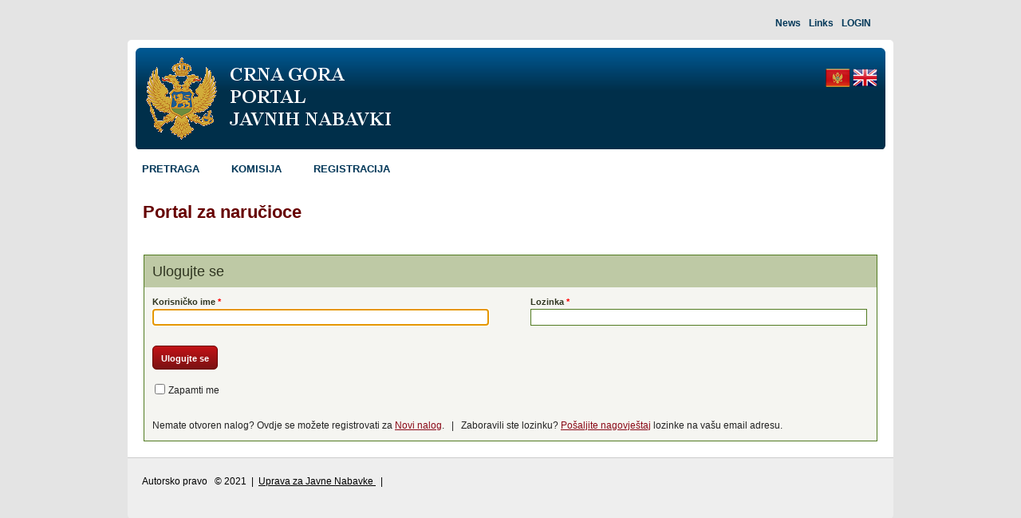

--- FILE ---
content_type: text/html;charset=utf-8
request_url: https://portalujn.gov.me/delta2015/login_buyer.jsp?
body_size: 2447
content:
<!DOCTYPE html>















<html xmlns="http://www.w3.org/1999/xhtml" xml:lang="en">
    <head>
                <!-- HTTP 1.1 -->
        <meta http-equiv="Cache-Control" content="no-store"/>
        <!-- HTTP 1.0 -->
        <meta http-equiv="Pragma" content="no-cache"/>
        <!-- Prevents caching at the Proxy Server -->
        <meta http-equiv="Expires" content="0"/>
        
        <meta http-equiv="Content-Type" content="text/html; charset=utf-8"/> 
        
        <meta name="author" content="BiP (bip@bipsolutions.com)"/>

		<link rel="icon" href="/delta2015/images/favicon.ico"/>
        <title>Početna | eTender Portal - UJN CG</title>

        <link rel="stylesheet" type="text/css" media="screen" href="/delta2015/styles/GHQ-style/theme.css;jsessionid=A6A795DE301284575BC9D2EBCCED907B.ajp13_worker" />
        <link rel="stylesheet" type="text/css" media="print" href="/delta2015/styles/GHQ-style/print.css;jsessionid=A6A795DE301284575BC9D2EBCCED907B.ajp13_worker" />
        
        <!--[if IE 6]>
		<link rel="stylesheet" href="/delta2015/styles/GHQ-style/ie6.css;jsessionid=A6A795DE301284575BC9D2EBCCED907B.ajp13_worker" />
		<![endif]-->
		
		<!--[if IE 7]>
		<link rel="stylesheet" href="/delta2015/styles/GHQ-style/ie7.css;jsessionid=A6A795DE301284575BC9D2EBCCED907B.ajp13_worker" />
		<![endif]-->
		
		<script type="text/javascript" src="/delta2015/scripts/jquery-1.4.2.min.js;jsessionid=A6A795DE301284575BC9D2EBCCED907B.ajp13_worker"></script>
		<script type="text/javascript" src="/delta2015/scripts/jquery-global.js;jsessionid=A6A795DE301284575BC9D2EBCCED907B.ajp13_worker"></script>
		<script type="text/javascript" src="/delta2015/scripts/prototype.js;jsessionid=A6A795DE301284575BC9D2EBCCED907B.ajp13_worker"></script>
        <script type="text/javascript" src="/delta2015/scripts/global.js;jsessionid=A6A795DE301284575BC9D2EBCCED907B.ajp13_worker"></script>
        <script type="text/javascript" src="/delta2015/scripts/sorttable.js;jsessionid=A6A795DE301284575BC9D2EBCCED907B.ajp13_worker"></script>
        
        <!--[if IE 6]>
				<script type="text/javascript" src="/delta2015/scripts/DD_belatedPNG_0.0.8a.js;jsessionid=A6A795DE301284575BC9D2EBCCED907B.ajp13_worker"></script>
				<script>
				  /* EXAMPLE */
				  DD_belatedPNG.fix('img');
				  
				  /* string argument can be any CSS selector */
				  /* .png_bg example is unnecessary */
				  /* change it to what suits you! */
				</script>
		<![endif]-->
	
        

    
   
    <meta name="menu" content="Login"/>
    <link rel="stylesheet" type="text/css" media="all" href="/delta2015/styles/GHQ-style/layout-1col.css;jsessionid=A6A795DE301284575BC9D2EBCCED907B.ajp13_worker

" />

    </head>
<body id="login">

       
			 


















<div class="login-details-public">
			<ul>
				<li><a href="http://www.ujn.gov.me/category/najave/">News</a></li>
				<li><a href="http://www.ujn.gov.me/links/">Links</a></li>
				<li><a href="/delta2015/login_buyer.jsp">LOGIN</a></li>
			</ul>
		</div><!--end login-details-->

<div class="header-public">
	
	<div class="header-fix"><h1>
		<a href="/delta2015">
<img src="/delta2015/styles/GHQ-style/images/logo-public.png"/>		
		</a>
		
	</h1></div>
	
		
		
		



<div class="language-select-public">


   <a href="?locale=sr&" class="icon_link_flag">
	<img src="/delta2015/styles/GHQ-style/images/flag-monty.png" /></a>


   <a href="?locale=en&" class="icon_link">
	<img src="/delta2015/styles/GHQ-style/images/flag-union.png" /></a>

</div>

		
		<div class="main-nav-public">
		
<ul>







<li><a href="/delta2015/search/noticeSearch.html">Pretraga</a></li>
<li><a target="_blank" href="http://www.kontrola-nabavki.me/1/index.php?option=com_content&view=article&id=84&Itemid=146&lang=mne">Komisija</a></li>
<li><a href="/delta2015/signup.html">Registracija</a></li>
</ul>
		
		</div>
		
		
	</div>




		

		

   		 <div class="container">
            
                





               
                




























<META HTTP-EQUIV="Pragma" CONTENT="no-cache">



<div><h2>Portal za naručioce</h2></div>


<form method="post" action="/delta2015/j_security_check;jsessionid=A6A795DE301284575BC9D2EBCCED907B.ajp13_worker" id="login" onsubmit="saveUsername(this);return validateForm(this)">
	
	<br />
	<fieldset>
		<legend>Ulogujte se</legend>
		
		
		
		
				
		
		
				<li>
				<div class="column">
				<span class="left">
		       	<label for="j_username" class="desc">
		            Korisničko ime <span class="req">*</span>
		        </label>
		        <input type="text" class="text field" name="j_username" id="j_username" tabindex="1" />
				</span>
		
				<span class="right">
		        <label for="j_password" class="desc">
		            Lozinka <span class="req">*</span>
		        </label>
		        <input type="password" class="text field" name="j_password" id="j_password" tabindex="2" />
				</span>
				</div>
				</li>

				<input type="submit" class="button-first" name="login" id="LogIn" value="Ulogujte se" tabindex="4" />				   
					

		<li>
		
		        	<input type="checkbox" class="field checkbox" name="rememberMe" id="rememberMe" tabindex="3" />
		      		<label for="rememberMe" class="choice">Zapamti me</label>
		
		</li>

		
		<li>
	    
	      
	            Nemate otvoren nalog?  Ovdje se možete registrovati za <a href="/delta2015/signup.html;jsessionid=A6A795DE301284575BC9D2EBCCED907B.ajp13_worker">Novi nalog</a>.
	     
	    
	    		&nbsp; | &nbsp;
	   
			   Zaboravili ste lozinku?  <a href="?" onmouseover="window.status='Nek Vam se posalje nagovjestaj sifre.'; return true" onmouseout="window.status=''; return true" naziv="nek Vam se posalje nagovjestaj sifre." onclick="passwordHint(); return false">Pošaljite nagovještaj</a> lozinke na vašu email adresu.
 		</li>
	</fieldset>

</form>

<script type="text/javascript">
    if (getCookie("username") != null) {
        $("j_username").value = getCookie("username");
        $("j_password").focus();
    } else {
        $("j_username").focus();
    }
    
    function saveUsername(theForm) {
        var expires = new Date();
        expires.setTime(expires.getTime() + 24 * 30 * 60 * 60 * 1000); // sets it for approx 30 days.
        setCookie("username",theForm.j_username.value,expires,"/delta2015/;jsessionid=A6A795DE301284575BC9D2EBCCED907B.ajp13_worker");
    }
    
    function validateForm(form) {                                                               
        return validateRequired(form); 
    } 
    
    function passwordHint() {
        if ($("j_username").value.length == 0) {
            alert("The Korisničko ime field must be filled in to get a password hint sent to you.");
            $("j_username").focus();
        } else {
            location.href="/delta2015/passwordHint.html;jsessionid=A6A795DE301284575BC9D2EBCCED907B.ajp13_worker?username=" + $("j_username").value;     
        }
    }
    
    function required () { 
        this.aa = new Array("j_username", "Ovo polje je obavezno!", new Function ("varName", " return this[varName];"));
        this.ab = new Array("j_password", "Ovo polje je obavezno!", new Function ("varName", " return this[varName];"));
    } 
</script>



		</div>     <!--end container--> 
		
		














<div class="footer_new">

<ul>
<li>
Autorsko pravo &nbsp;
© 2021&nbsp; | &nbsp;
</li>

<li>
 <a href="http://www.ujn.gov.me">Uprava za Javne Nabavke </a>&nbsp; | &nbsp;
</li>



</ul>

</div> 

</body>
</html>


--- FILE ---
content_type: text/css
request_url: https://portalujn.gov.me/delta2015/styles/GHQ-style/theme.css;jsessionid=A6A795DE301284575BC9D2EBCCED907B.ajp13_worker
body_size: 133
content:
@import url(style.css);
@import url(tools.css);

@import url(layout-navtop-subright.css);
@import url(layout.css);
/* @import url(displaytag.css); */

/* @import url(messages.css); */
@import url(nav-horizontal.css);



--- FILE ---
content_type: text/css
request_url: https://portalujn.gov.me/delta2015/styles/GHQ-style/layout-1col.css;jsessionid=A6A795DE301284575BC9D2EBCCED907B.ajp13_worker
body_size: 180
content:
/* A CSS Framework by Mike Stenhouse of Content with Style */

@import url(../GHQ style/nav-horizontal.css);
 
/* NAV BAR AT THE TOP AND ONE COLUMN OF CONTENT */

 

   
/* END CONTENT */













--- FILE ---
content_type: text/css
request_url: https://portalujn.gov.me/delta2015/styles/GHQ-style/style.css
body_size: 6109
content:
/* -------------------------------------------------------------- 
  
   reset.css
   * Resets default browser CSS.
   
   colors - gold #dcb642
   			pink #ffcccc
			dark blue #003758 gradient light blue #00548c
			red #660000
			dark green button #48721d
			light green button #608a2c
			dark green form head #cccc99
			light green form #f5f5f1
			button red #c21216
			button green #527c22
   
-------------------------------------------------------------- */

html, body, div, span, object, iframe,
h1, h2, h3, h4, h5, h6, p, blockquote, pre,
a, abbr, acronym, address, code,
del, dfn, em, img, q, dl, dt, dd, ol, ul, li,
fieldset, form, label, legend,
table, caption, tbody, tfoot, thead, tr, th, td {
  margin: 0;
  padding: 0;
  border: 0;
  font-weight: inherit;
  font-style: inherit;
  font-size: 100%;
  font-family: inherit;
  vertical-align: baseline;
}

html
	{
	height: 100%;
	}
	
/* Body margin for a sensile default look. #660000 */
body {
  margin:0 0;
  background: #e4e4e4; 
  height: 100%;
  line-height: 1.5; 
  height: 100%;
  text-align: center;
  font-size: 75%;
  color: #222; 
  font-family: "Arial", Helvetica, Arial, sans-serif;
}


/* Tables still need 'cellspacing="0"' in the markup. */
table { border-collapse: separate; border-spacing: 0; }
caption, th, td { text-align: left; font-weight: normal; }
table, td, th { vertical-align: middle; }

/* Remove possible quote marks (") from <q>, <blockquote>. */
blockquote:before, blockquote:after, q:before, q:after { content: ""; }
blockquote, q { quotes: "" ""; }

/* Remove annoying border on linked images. */
a img { border: none; }





/* Misc classes and elements
-------------------------------------------------------------- */


/* Use this to create a horizontal ruler across a column. */
hr {
  background: #ddd; 
  color: #ddd;
  clear: both; 
  float: none; 
  width: 100%; 
  height: .1em;
  margin: 0 0 1.45em;
  border: none; 
}
hr.space {
  background: #fff;
  color: #fff;
}


/* Clearing floats without extra markup
   Based on How To Clear Floats Without Structural Markup by PiE
   [http://www.positioniseverything.net/easyclearing.html] */

.clearfix:after, .container:after {
    content: "."; 
    display: block; 
    height: 0; 
    clear: both; 
    visibility: hidden;
}
.clearfix, .container {display: inline-block;}
* html .clearfix,
* html .container {height: 1%;}
.clearfix, .container {display: block;}

/* Regular clearing
   apply to column that should drop below previous ones. */

.clear { clear:both; }
.inline {display: inline;}

.pagelinks
	{
	margin: 20px;
	line-height: 40px;
	background: #003758;
	color: #fff;
	padding: 8px;
	}
	
.pagelinks a
	{
	padding: 2px 5px 2px 5px;
	background: #00548c;
	text-decoration: none;
	border: 1px solid #DCB642;
	color: #DCB642;
	}
	
.pagelinks a:hover
	{
	color: #fff;
	}


.pagebanner
	{
	padding: 20px 20px 0 20px;
	}
	
.exportlinks
	{
	margin: 20px 20px 0 20px;
	}

.error
	{
	padding: 20px;
	background: #FFFF99;
	border: 1px solid #FFCC33;
	float: left;
	margin: 10px;
	width: 93%;
	}
	
.message2, .message
	{
	padding: 20px;
	background: #FFFF99;
	border: 1px solid #FFCC33;
	display: iinline;
	margin: 10px;
	width: 93%;
	}
	
.fieldError
	{
	color: #CC0000;
	

	}
	
img#bob5
	{

	}


/*////////////////////////////////////Typography////////////////////////////*/


/* Headings
-------------------------------------------------------------- */



h1 { font-size: 3em; line-height: 1; margin-bottom: 0.5em;}
h4 { font-size: 1.2em; line-height: 1.25; margin-bottom: 1.25em; height: 1.25em; }
h5 { font-size: 1em; font-weight: bold; margin-bottom: 1.5em; }
h6 { font-size: 1em; font-weight: bold; }

h1 img, h2 img, h3 img, 
h4 img, h5 img, h6 img {
  margin: 0;
}

h2
	{
	color: #660000;
	font-size: 1.8em;
	margin: 0 0 0 0.9em;
	font-weight: bold;
	padding: 0 0 0.9em 0;
	}

h3
	{
	font-size: 1.5em;
	
	height: 40px;
	line-height: 40px;
	background: #bec9a5;
	padding: 0 0 0 10px;
	color: #2f3520;	
	}

/* 
-------------------------------------------------------------- */

p           { margin: 0 1.5em 1.5em 1.6em; padding: 1.5em 0 0 0;}
p.long		{
			width: 800px;                          /* specify width  */
			word-wrap: break-word;                 /* IE 5.5+ and up */
			}

p img       { float: left; margin: 1.5em 1.5em 1.5em 0; padding: 0; }
p img.right { float: right; margin: 1.5em 0 1.5em 1.5em; }

a:focus, 
a:hover     { color: #000; }
a           { color: #8a0917; text-decoration: underline; }

blockquote  { margin: 1.5em; color: #666; font-style: italic; }
strong      { font-weight: bold; }
em,dfn      { font-style: italic; }
dfn         { font-weight: bold; }
sup, sub    { line-height: 0; }

abbr, 
acronym     { border-bottom: 1px dotted #666; }
address     { margin: 0 0 1.5em; font-style: italic; }
del         { color:#666; }

pre,code    { margin: 1.5em 0; white-space: pre; }
pre,code,tt { font: 1em 'andale mono', 'lucida console', monospace; line-height: 1.5; } 


/* Lists
-------------------------------------------------------------- */

li ul, 
li ol       { margin:0 1.5em; }
ul, ol      { margin: 0 1.5em 1.5em 1.5em; }

ul          { list-style-type: disc; }
ol          { list-style-type: decimal; }

dl          { margin: 0 0 1.5em 0; }
dl dt       { font-weight: bold; }
dd          { margin-left: 1.5em;}

ul.basic-list
	{
	margin: 0 0 20px 30px;
	}
	
ul.basic-list li
	{
	line-height: 25px;
	}

ul.arrow li {
	

	list-style: none;
	background: transparent url(../../Select_Adam/img/small_arrow.gif) 2px 5px no-repeat;
	padding: 0 0 0 1.3em;
	margin: 0 0 0.5em 0;
	
	
	}
	
#pop_content li
	{
	list-style: none;
	}


/* Tables
-------------------------------------------------------------- */

table       { margin: 20px auto 1.4em auto; width:96%; border-collapse: collapse; border: 1px solid #fff;}
th          { font-weight: bold; background: #003758; color: #fff; }
th a        { color: #dcb642;}
th a:hover     { color: #fff;}

th,td       { padding: 4px 10px 4px 5px; border: 1px solid #fff;}
tr.even td  { background: #fff; }
tr td  { background: #ccc; }
tfoot       { font-style: italic; }
caption     { background: #eee; }

table.industryCodeList
	{
	margin: 20px auto 0 auto;
	}
	
table.industryCodeList th
	{
	padding: 15px 0 15px 10px;
	}
	
table.cpv-table {margin: 20px auto 20px auto;}
table.cpv-table label {color: #fff;}
	
table.cpv-table th 
	{
	 font-weight: bold; background: #666; color: #fff;
	 padding: 2px 0 2px 10px;
	}
	
table.cpv-table tr td 
	{
	 background: #999; color: #fff;
	}
	
table.cpv-table .button-third
	{
	margin-top: 0; margin-bottom: 0;
	}

table.notice-header 
	{
	width: 100%;  margin-top: 0; margin-bottom: 0; border-color: #f5f5f1;
	}
table.notice-header td 
	{
	 background: #f5f5f1; border-style: none;
	}
	

/* Misc classes
-------------------------------------------------------------- */

.small      { font-size: .8em; margin-bottom: 1.875em; line-height: 1.875em; }
.large      { font-size: 1.2em; line-height: 2.5em; margin-bottom: 1.25em; }
.hide       { display: none; }

.quiet      { color: #666; }
.loud       { color: #000; }
.highlight  { background:#ff0; }
.added      { background:#060; color: #fff; }
.removed    { background:#900; color: #fff; }

.first      { margin-left:0; padding-left:0; }
.last       { margin-right:0; padding-right:0; }
.top        { margin-top:0; padding-top:0; }
.bottom     { margin-bottom:0; padding-bottom:0; }
.margin20	{ margin-left: 20px;}
.margintop20	{ margin-top: 20px;}
.left		{ float: left;}
.right		{ float: right;}
h2 a {text-decoration: none; cursor: hand;}
.hide {display: none}

	
/* Public
----------------------------------------------------------------------------------------------------------------------- */

.header-public
	{
	background: url(images/header-public.png) top left no-repeat;
	width: 960px;
	height: 180px;
	margin: 0 auto;
	padding: 0;
	}

.header-public h1
	{
	width: 313px;
	height: 107px;
	position: absolute;
	overflow: hidden;
	padding: 20px 0 0 20px;
	}
	
.login-details-public
	{
	margin: 0 auto;
	width: 960px;
	height: 50px;
	clear: both;
	}
	
.login-details-public ul
	{
	list-style: none;
	float: right;
	color: #fff;
	width: 140px;
	height:40px;
	}
	
.login-details-public li
	{
	margin: 20px 0 0 10px;
	float: left;
	}
	
.login-details-public a
	{
	color: #003758;
	font-weight: bold;
	text-decoration: none;
	}
	
.login-details-public a:hover
	{
	color: #c21216;
	}
	
.language-select-public
	{
	float: right;
	clear: both;
	margin: 25px 20px 0 0;
	}
	
.main-nav-public
	{
	margin: 70px auto 0 auto;
	background: #fff;
	height: 50px;
	width: 960px;
	clear: both;
	float: left;
	}
	
.main-nav-public li 
	{
	list-style: none;
	float: left;
	padding: 0;
	height: 50px;
	line-height: 50px;
	}
	
.main-nav-public li a
	{
	list-style: none;
	float: left;
	margin: 0 40px 0 0;
	padding: 0;
	text-transform: uppercase;
	height: 50px;
	line-height: 50px;
	text-decoration: none;
	color: #003758;
	font-weight: bold;
	font-size: 1.1em;
	}
	
.main-nav-public li a:hover, .main-nav-public li a.active 
	{
	color: #c21216;
	}

.banner
	{
	background: url(img/banner.png) bottom left no-repeat;
	width: 940px;
	height: 245px;
	margin: 0 auto 10px auto;
	}
	
.banner h2
	{
	 color: #2f3520;
	 padding: 20px 0 0 0;
	}
	
.second-nav-public-home ul
	{
	margin: 0;
	padding: 0;
	}

.second-nav-public-home li
	{
	list-style: none;
	border-bottom: 3px solid #fff;
	
	}
	
.second-nav-public-home li a
	{
	display: block;
	height: 40px;
	text-decoration: none;
	font-weight: bold;
	line-height: 40px;
	color: #48721d;
	padding: 0 0 0 20px;
	margin: 0 8px 0 8px;
	}
	
.second-nav-public-home li a:hover, .second-nav-public-home li a.active
	{
	background-color: #cad8b1;
	}
	
.second-nav-public-home
	{
	float: right;
	background: #ecf1e3;
	width: 340px;
	margin: -130px 20px 0 10px;
	}
	
.second-nav-public-home img
	{
	padding: 8px 0 0 8px;
	}
	
.post
	{
	border-bottom: 5px solid #65802c;
	width: 560px;
	margin: 20px;
	}
	
.post p
	{
	margin-left: 0;
	}
	
/* Logged
----------------------------------------------------------------------------------------------------------------------- */

.header
	{
	background: transparent url(images/header.png) bottom left no-repeat;
	width: 960px;
	height: 200px;
	margin: 0 auto;
	}
	
.header li, .header-public li
	{
	list-style: none;
	float: left;
	}
	
.header a
	{
	text-decoration: none;
	}
	
.container
	{
	width: 960px;
	background: #fff;
	margin: 0 auto;
	text-align: left;
	padding: 20px 0 0 0;
	}
	
.header h1
	{
	width: 574px;
	height: 43px;
	position: absolute;
	overflow: hidden;
	padding: 65px 0 0 20px;
	}
	
.login-details
	{
	width: 960px;
	clear: both;
	}
	
.login-details ul
	{
	float: right;
	color: #003758;
	}
	
.login-details li
	{
	margin: 20px 0 0 10px;
	}
	
.login-details a
	{
	color: #dcb642;
	font-weight: bold;
	}
	
.login-details a:hover
	{
	color: #fff;
	}

.language-select
	{
	float: right;
	clear: both;
	margin: 15px 10px 0 0;
	}

.main-nav
	{
	float: left;
	clear: both;
	height: 45px;
	width: 640px;
	margin: 49px 0 0 0;
	
	}
	
.main-nav ul
	{
	
	}
	
.main-nav li
	{
	float: left;
	}
	
.main-nav li a
	{
	display: block;
	background: #ffcccc;
	width: 140px;
	height: 45px;
	line-height: 50px;
	margin: 0 10px 0 0;
	-moz-border-radius-topleft: 5px;
	border-top-left-radius: 5px;
	-moz-border-radius-topright: 5px;
	border-top-right-radius: 5px;
	font-weight: bold;
	color: #333;
	text-align: center;
	}
	
.main-nav li a:hover, .main-nav a.active
	{
	background: #fff;
	color: #000;
	border-bottom: 1px solid #fff;
	}

.secondry-nav
	{
	float: right;
	width: 300px;
	height: 30px;
	margin: 60px 0 0 0;
	}
	
.secondry-nav ul
	{
	display: block;
	height: 20px;
	width: 300px;
	margin: 0 0 0 0;
	float: right;
	}
	
.secondry-nav li
	{
	float: left;
	margin: 0 0 0 20px;
	color: #663300;
	font-weight: bold;
	}
	
/* Activity-center
--------------------------------------------------------------------------------------------------------------------- */

.activity-center
	{
	background: #eee;
	float: left;
	display: block;
	width: 438px;
	height: 150px;
	margin: 20px 20px 20px 20px;
	border: 1px solid #ccc;
	-moz-border-radius: 10px;
	border-radius: 10px;

	background: -webkit-gradient(linear, left top, left bottom, from(#fff), to(#eee)); /* for webkit browsers */
	background: -moz-linear-gradient(top,  #fff,  #eee); /* for firefox 3.6+ */
	}

.activity-center img
	{
	float: left;
	margin: 10px;
	}
	
.activity-center:hover
	{

	background: -webkit-gradient(linear, left top, left bottom, from(#fff), to(#fff)); /* for webkit browsers */
	background: -moz-linear-gradient(top,  #fff,  #fff); /* for firefox 3.6+ */
	border: 1px solid #dcb642;
	}
	
.activity-center-full
	{
	background: #eee;
	float: left;
	display: block;
	width: 917px;
	height: 350px;
	margin: 20px 20px 20px 20px;
	border: 1px solid #ccc;
	-moz-border-radius: 10px;
	border-radius: 10px;

	background: -webkit-gradient(linear, left top, left bottom, from(#fff), to(#eee)); /* for webkit browsers */
	background: -moz-linear-gradient(top,  #fff,  #eee); /* for firefox 3.6+ */
	}

.activity-center-small
	{
	background: #eee;
	float: left;
	display: block;
	width: 917px;
	height: 180px;
	margin: 20px 20px 20px 20px;
	border: 1px solid #ccc;
	-moz-border-radius: 10px;
	border-radius: 10px;

	background: -webkit-gradient(linear, left top, left bottom, from(#fff), to(#eee)); /* for webkit browsers */
	background: -moz-linear-gradient(top,  #fff,  #eee); /* for firefox 3.6+ */
	}
	
.activity-center-full img
	{
	float: left;
	margin: 10px;
	}
	
.activity-center-full:hover
	{

	background: -webkit-gradient(linear, left top, left bottom, from(#fff), to(#fff)); /* for webkit browsers */
	background: -moz-linear-gradient(top,  #fff,  #fff); /* for firefox 3.6+ */
	border: 1px solid #dcb642;
	}
	
/* Pop up 
----------------------------------------------------------------------------------------------------------------------- */
	
	div#pop_header
		{
		position: relative;
		width: 930px;
		height: 98px;
		background: url(images/header.png) top left repeat-x;
		margin: 0px auto 0 auto;
        padding: 0;
        text-align: left;
        }
		
	div#pop_content fieldset
		{
		border: none;
		background: #fff;
		}
		
	div#pop_content table.table
		{
		width: 500px;
		margin: 0;
		}
		
	div#pop_content
		{
		width: 400px;
		}
		
	div#pop_content .error
		{
		width: auto;
		}
	
	.popup .container
		{
		width: 380px;
		
		}
	
	
/* Buttons
----------------------------------------------------------------------------------------------------------------------- */

.button-first, .button-second, .button-third, .button-inactive, .button-fourth
	{
	margin: 20px 0 20px 20px;
	-moz-border-radius: 5px;
	border-radius: 5px;
	color: #fff;
	font-weight: bold;
	font-size: 0.9em;
	height: 30px;
	line-height: 30px;
	cursor: pointer;
	padding: 0 10px 0 10px;
	}

.button-first
	{
	border: 1px solid #660000;
	background: #660000; /* for non-css3 browsers */
	filter: progid:DXImageTransform.Microsoft.gradient(startColorstr='#c21216', endColorstr='#7b1113'); /* for IE */
	background: -webkit-gradient(linear, left top, left bottom, from(#c21216), to(#7b1113)); /* for webkit browsers */
	background: -moz-linear-gradient(top,  #c21216,  #7b1113); /* for firefox 3.6+ */
	}
	
.button-first:hover
	{
	background: #660000;
	color: #fff;
	}
	
a.button-first, a.button-second
	{	
	display: block;
	width: 100px;
	text-align: center;
	text-decoration: none;
	display: inline-block;
	}
	
a.button-third
	{	
	display: block;
	width: 160px;
	text-align: center;
	text-decoration: none;
	display: inline-block;
	}
	
a.button-inactive
	{	
	display: block;
	text-align: center;
	text-decoration: none;
	display: inline-block;
	}
	
form#login .button-first
	{
	margin: 0 0 0 10px;
	}

.button-second
	{
	border: 1px solid #003758;
	background: #003758; /* for non-css3 browsers */
	filter: progid:DXImageTransform.Microsoft.gradient(startColorstr='#00548c', endColorstr='#003758'); /* for IE */
	background: -webkit-gradient(linear, left top, left bottom, from(#00548c), to(#003758)); /* for webkit browsers */
	background: -moz-linear-gradient(top,  #00548c,  #003758); /* for firefox 3.6+ */
	}
	
.button-second:hover
	{
	background: #003758;
	color: #fff;
	}

.button-third
	{
	border: 1px solid #48721d;
	background: #48721d; /* for non-css3 browsers */
	filter: progid:DXImageTransform.Microsoft.gradient(startColorstr='#608a2c', endColorstr='#48721d'); /* for IE */
	background: -webkit-gradient(linear, left top, left bottom, from(#608a2c), to(#48721d)); /* for webkit browsers */
	background: -moz-linear-gradient(top,  #608a2c,  #48721d); /* for firefox 3.6+ */
	}
	
.button-third:hover
	{
	background: #48721d;
	color: #fff;
	}
	
.button-inactive
	{
	border: 1px solid #48721d;
	background: #48721d; /* for non-css3 browsers */
	filter: progid:DXImageTransform.Microsoft.gradient(startColorstr='#999999', endColorstr='#555555'); /* for IE */
	background: -webkit-gradient(linear, left top, left bottom, from(#999999), to(#555555)); /* for webkit browsers */
	background: -moz-linear-gradient(top,  #999999,  #555555); /* for firefox 3.6+ */
	}
	
.button-inactive:hover
	{
	cursor:auto;
	color: #ffffff;
	}
	
.button-fourth
	{
	border: 1px solid #CC6600;
	background: #CC6600; /* for non-css3 browsers */
	filter: progid:DXImageTransform.Microsoft.gradient(startColorstr='#EAA400', endColorstr='#CC6600'); /* for IE */
	background: -webkit-gradient(linear, left top, left bottom, from(#EAA400), to(#CC6600)); /* for webkit browsers */
	background: -moz-linear-gradient(top,  #EAA400,  #CC6600); /* for firefox 3.6+ */
	}
	
.button-fourth:hover
	{
	background: #CC6600;
	color: #fff;
	}
	
/* Forms
-------------------------------------------------------------- */
form.basic-form{margin:0;	padding:0 0 20px;	}
fieldset {background: #f5f5f1; border: 1px solid #527c22; padding: 0; margin: 0 20px 20px 20px;}
form fieldset legend {font-weight:bold; color: #429bd5; padding: 0 5px 0;}
form ul{margin:0;padding:0;list-style-type:none;width:100%;	}
form li{display: block;	position:relative;	margin:0 0 0px;	padding:10px;	clear:both;	}
form li:after{content:".";	display:block;	height:0;	clear:both;	visibility:hidden;	}
form li div, form li span{margin:0 4px 0 0;	padding:0 0 15px 0; /* padding:0 0 8px 0; */}
form li span{	float:left;	}
form li label span {float:none}
form li small span  {float:none}
form li div.column{	padding-bottom:0;	}
form li div span.left, form li div span.right{	width:47%;	margin:0;	}
form li div span.full input, form li div span.full select, form li div span.left input, form li div span.right input,form li div span.left select,form li div span.right select{width:100%;}

form li div span.left .calander_input, form li div span.right .calander_input {width: 40%;}
form li.section{border-top:1px dotted #ccc;	padding-top:.9em;	padding-bottom:0px;	width:97% !important;}
form ul li.first{border-top:none !important;margin-top:0px !important; padding-top:0px !important;	}
form .section h3{font-weight:normal;font-size:110%;	line-height:135%; margin:0 0 .2em 0;}
form .section div{display:block;	font-size:85%;	margin:0 0 1.2em 0;	padding:0;	}
form label img {padding: 0; margin: 0 0 0 3px;}
label.desc{	line-height:150%; padding:0 0 1px; display:block; font-weight:bold; color: #2f3520;	}
span.left label, span.right label{	line-height:150%; padding:0 0 1px; display:block; font-weight:bold; color: #2f3520;	}
.rightHalf label {	line-height:150%; padding:0 0 1px; display:block; font-weight:bold; color: #2f3520;	}
.leftHalf label {	line-height:150%; padding:0 0 1px; display:block; font-weight:bold; color: #2f3520;	}
form li div label, form li span label{margin:0;	padding-top:4px; /*6px */	clear:both;	font-size:11px;	line-height:9px;	display:block;	color: #444;	}
label.choice{font-size:100%;	display:block;	line-height:1.5em;	margin:-1.65em 0 0 20px /* was 25*/;	padding:.44em 0 .5em 0;	color:#222;	width:88%;	display:block;	}

tr.description td label.choice{font-size:100%;	display:block;	line-height:1.5em;	margin:-3.3em 0 0 20px /* was 25*/;	padding:.44em 0 .5em 0;	color:#222;	width:88%;	display:block;	}


span.symbol{font-size:115%;	line-height:130%;	}
form li .datepicker{float:left;	margin:.1em 5px 0 0;	padding:0;	width: 16px;	height: 16px;	cursor:pointer !important;	}
form li div label var{font-weight:bold;	font-style:normal;	}
form li div label .currently{display:none;	}
.button, a.button {display: inline-block;	background: url(img/button.gif);/* height: 25px; */  margin: 0 10px 10px 0;	line-height: 20px;color: #fff; 	cursor:pointer; border: 2px solid #4497C8; 	width: auto; padding: 0px 8px 2px;	text-decoration: none;}
.button:active {border: 2px solid #333}
.previous, a.previous {background: url(img/buttonprevious.gif) !important; border:2px solid #26506F;}
.front-search .button {margin-bottom: 0px}
input.text, input.file, textarea.textarea, select.select{	margin:0; color:#333;	}
input.text, textarea.textarea, .firefox select.select{border:1px solid #527c22;	}
input.text, input.file{	padding:2px 0;width:auto;}
input.checkbox, input.radio{display:block;line-height:1.5em;	margin:.6em 0 0 3px;width:13px;	height:13px;}
select.select{margin:1px 0;	padding:1px 0 0;}
select.select[class]{margin:0;padding:1px 0 1px 0;}
*:first-child+html select.select[class]{margin:1px 0;}
.safari select.select{margin-bottom:1px;font-size:120% !important;}
.buttons{clear:both;margin-top:10px;}
.buttons input{margin-right: 5px;}
.third{width:32% !important;}
.sixth{width:16% !important;}
.half{width:48% !important;}
.full{width:100% !important;}
input.small, select.small{width:25%;}
input.medium, select.medium{width:50%;}
input.large, select.large, textarea.textarea{width:100%;}
input.largeThin, select.largeThin, textarea.textarea{width:100%;}
input.front {width:240px}
textarea.small{height:4.5em;}
textarea.medium{height:10em;}
textarea.large{height:20em;}
textarea.largeThin{height:10em;}
form li.error{display:block !important;	background-color: #FFDFDF !important;	margin:3px 0;	}



form li.error label{color:#DF0000 !important;	}
form p.error{display:none;	color:red;font-weight:bold;	font-size:10px;	margin:-2px 0 5px 0;clear:both;	}
form li.error p.error{display:block;}
.leftLabel p.error, .rightLabel p.error{margin-left:30%;	padding-left:15px;}
form .req, span.req{	float:none;	color:red !important;	font-weight:bold;	margin:0;	}
form li.focused{background-color:#fff7c0;	}
form .instruct{	position:absolute;	top:0;	left:100%;	z-index:1000;	width:42%;	margin:0 0 0 8px;	padding:8px 10px 9px;	border:1px solid #e6e6e6;	background:#f5f5f5;	line-height:130%;	font-size:80%;	color:#444;	visibility:hidden;}
form .instruct small{	font-size:105%;	}
form li.focused .instruct, form li:hover .instruct{	visibility:visible;	}
li.altInstruct .instruct, li.leftHalf .instruct, li.rightHalf .instruct{visibility:visible;	position:static;	margin:-2px 0 0 0;	padding:0 0 7px 0;	background:none;	border:none;	width:100%;	font-size:9px;	clear:left;	}
.leftLabel li, .rightLabel li{width:74% !important;	padding-top:9px;	}
.leftLabel label.desc, .rightLabel label.desc{	float:left;	width:29%;	margin:2px 15px 0 0;}
.rightLabel label.desc{	text-align:right;	}
.leftLabel .column, .rightLabel .column{	float:left;}
.leftLabel .small, .rightLabel .small{width:17%;}
.leftLabel .medium, .rightLabel .medium{width:35%;}
.leftLabel .large, .leftLabel textarea.textarea,.rightLabel .large, .rightLabel textarea.textarea,.leftLabel .column, .rightLabel .column{width:64%;}
.leftLabel p.instruct, .rightLabel p.instruct{width:27%;margin-left:5px;}
.leftLabel .altInstruct .instruct, .rightLabel .altInstruct .instruct{	margin-left:29% !important;	padding-left:15px;width:65%;}
.leftLabel .buttons, .rightLabel .buttons{margin-left:15px;}
.leftLabel .buttons input, .rightLabel .buttons input{margin-left:29%;}
*+html .leftLabel .buttons, *+html .rightLabel .buttons{margin-left:7px;}
form li.leftHalf, form li.rightHalf{width:46% !important;}
form li.full{width:92% !important;}
li.leftHalf{clear:left;	float:left;	}
li.rightHalf{clear:none;float:right;}
li.leftHalf .medium, li.rightHalf .medium,li.leftHalf .small, li.rightHalf .small{width:98%;}
span span.fieldError, li.leftHalf span.fieldError, li.rightHalf span.fieldError{float:left !important; padding:0; margin:0;}

/* footer
-------------------------------------------------------------- */

	.footer_new 
		{
		position: relative;
		margin: 0 auto;
		padding: 0;
		height: 76px;
		width: 960px;
		background: #eee;
		border-top: 1px solid #ccc;
		-moz-border-radius-bottomleft: 5px;
		border-bottom-left-radius: 5px;
		-moz-border-radius-bottomright: 5px;
		border-bottom-right-radius: 5px;
		}
		
		
	.footer_new ul
		{
		float: left;
		list-style: none;
		padding: 20px 0 0 0;
		}
		
	.footer_new li
		{
		float: left;
		color: #000;
		}
		
	.footer_new li a
		{
		color: #000;
		}
		
	.footer_new li a:hover
		{
		color: #FF6600;
		}



--- FILE ---
content_type: text/css
request_url: https://portalujn.gov.me/delta2015/styles/GHQ-style/tools.css
body_size: 545
content:
/* A CSS Framework by Mike Stenhouse of Content with Style */

/* clearing */
    .stretch,
    .clear {
        clear:both; 
        height:1px; 
        margin:0; 
        padding:0; 
        font-size: 15px;
        line-height: 1px;
    }
    .clearfix:after {
        content: "."; 
        display: block; 
        height: 0; 
        clear: both; 
        visibility: hidden;
    }
    * html>body .clearfix {
        display: inline-block; 
        width: 100%;
    }
    
    * html .clearfix {
        /* Hides from IE-mac \*/
        height: 1%;
        /* End hide from IE-mac */
    }
/* end clearing */

.float_left {float: left;}

/* replace */
    .replace {
        display:block;
        
        background-repeat: no-repeat;
        background-position: left top;
        background-color:transparent;
    }
    /* tidy these up */
    .replace * {
        text-indent: -10000px;
        display:block;
        
        background-repeat: no-repeat;
        background-position: left top;
        background-color:transparent;
    }
    .replace a {
        text-indent:0;
    }
    .replace a span {
        text-indent:-10000px;
    }
/* end replace */


/* accessibility */
     span.accesskey {
         text-decoration:none;
     }
     .accessibility {
         position: absolute;
         top: -999em;
         left: -999em;
     }
	 
.help_icon
	{
	width: 25px;
	height: 25px;
	}
	
	
	


/* end accessibility */


--- FILE ---
content_type: text/css
request_url: https://portalujn.gov.me/delta2015/styles/GHQ-style/layout-navtop-subright.css
body_size: 805
content:
/* A CSS Framework by Mike Stenhouse of Content with Style */

 
/* NAV BAR AT THE TOP AND TWO COLUMNS OF CONTENT */


    div#sub {
        float: right;
        width: 120px;
        display: inline;
    }
        div#sub ul#local li a {
            margin-left: 40px;
        }
        div#sub ul#local>li a {
            margin-left: -5px !important;
        }

/* END CONTENT */


/*  Navigation
-------------------------------------------------------------- */


#sidebar ul {
list-style:none; padding: 0; margin: 0px 0 0 5px; width: 173px;}
#sidebar ul li ul {width: 172px;}
#sidebar ul li {
display:block; text-align: left; background: #fff; margin: 0 0 1px 0; border: 1px solid #CBC7B3}
#sidebar ul li a {
display:block; margin:0 0 0 0px; font: 13px "Helvetica Neue", Helvetica, arial, sans-serif;
color: #000; text-transform: capitalize; padding:9px 25px 9px 30px; text-decoration:none; }

#sidebar ul li a:hover {
background:#eee; margin:0 0 0 0px; color: #000; padding:9px 25px 9px 0px; padding-left: 30px;}


#sidebar ul li ul{
padding: 0 0 0 0; margin: 0 0 0 0; border: none; }

#sidebar ul li ul li { border-left: none; border-bottom: none;}

#sidebar ul li ul li a{
text-align:left; font: 11px arial, sans-serif; padding:7px 15px 7px 30px; background: #CBC7B3; margin-left: 0; color: #000;  }
#sidebar ul li ul li a:hover{
color: #111;
background: #eee;
text-align:left; font: 11px arial, sans-serif; padding:7px 15px 7px 30px; margin-left: 0;}

#sidebar ul li ul li.last{ margin-bottom: 0;}

/* logged in menu states */
#sidebar ul li a.administration {
background: url(images/nav_tri_down.gif) 10px 15px no-repeat; }
 
#sidebar ul li a:hover.administration,  #sidebar ul li a#administration_open {
background: #eee url(images/nav_tri_down.gif) no-repeat 10px 15px; color: #000;}

#sidebar ul li a.enotice {
background: url(images/nav_tri_down.gif) 10px 15px no-repeat; }

#sidebar ul li a:hover.enotice,  #sidebar ul li a#enotice_open {
background: #eee url(images/nav_tri_down.gif) no-repeat 10px 15px; color: #000;}

#sidebar ul li a.notice_search {
background: url(images/nav_tri_down.gif) 10px 15px no-repeat; }
 
#sidebar ul li a:hover.notice_search,  #sidebar ul li a#notice_search {
background: #eee url(images/nav_tri_down.gif) no-repeat 10px 15px; color: #000;}

#sidebar ul li a.alert_profile {
background: url(images/nav_tri_down.gif) 10px 15px no-repeat; }

#sidebar ul li a:hover.alert_profile,  #sidebar ul li a#alert_profile {
background: #eee url(images/nav_tri_down.gif) no-repeat 10px 15px; color: #000;}

/* logged out menu states */

#sidebar ul li a.etendering {
background: url(images/nav_tri_down.gif) 10px 15px no-repeat; }
 #sidebar ul li a:hover.etendering,  #sidebar ul li a#etendering_open {
background: #eee url(images/nav_tri_down.gif) no-repeat 10px 15px; color: #000;}

--- FILE ---
content_type: text/css
request_url: https://portalujn.gov.me/delta2015/styles/GHQ-style/layout.css
body_size: 5070
content:
/* A CSS Framework by Mike Stenhouse of Content with Style */

* {margin: 0px;}
* {padding: 0px;}

   
   
 
   
   
  	html body 
		{
		width: auto%;
        margin: 0;
        padding: 0;
        text-align: left;
		height: 100%;
   	 	}
	
    div#page 
		{
    	width: auto;
		margin: 0 auto;
        padding: 0;
        text-align: left;
		background-color:#fff;
		
		}
		
	div#content 
		{
		position: relative;
		margin: 0 auto ;
        text-align: left;
		width: 930px;
		padding-top: 0px;
		padding-bottom: 10px;
		background: transparent url(images/ghq_nav_separator.gif) left top repeat-y;
		}
		
	div#pop_content 
		{
		position: relative;
		margin: 0 auto ;
        text-align: left;
		width: 600px;
		padding-top: 0px;
		padding-bottom: 0px;
		background: transparent;
		}
	
   /* MAIN */
    div#main
		{
		float: left;
		margin: 0 auto;
		padding: 0;
		width: 930px;
		height: 100%;
		
		}

		
	 div#main h1
		{
		position: relative;
		left: 210px;
		display: block;
		width: 70%;
		padding-top: 30px;
		}
			
	#main form 
		{
		clear: both;
		list-style-type: none;
        margin: 0 auto; 
		padding: 0px;
		width: 600px;
		}
			
	#main form ul
		{
		clear: both;
		list-style-type: none;
       	margin: 0 auto; 
		padding: 10px ;
		width: 600px;
		}
					
	#main form li
		{
		width: 600px;
		clear: both;
		}
		
/*/////////////////////////////////////lists for displayNotice pages*/
	#main ol  
		{
		margin: 0 0 0 0px;
		line-height: 20px;
		font-weight: bold;
		}

	#main ol span 
		{
		margin: 0 0 0 0px;
		line-height: 20px;
		font-weight: normal;
		color: #000000;
		}
					
	#main ul li  
		{

		color: #000;
		}
					
	div#main form li 
		{
        list-style-type: none;
        margin: 0px 0 0 0; 
		}
				
/*///////////////////////////////////////////////////////////* END MAIN */
	
	#title_width
		{
		position: relative;
		top: 40px;
		left: 0px;
		width: 150px;
		}
	
	.list_bg
		{
		clear: both;
		width: 600px;
		margin: 40px auto;
		padding: 0;
		border: 1px solid #99B0C4;
		color: #000;
		background: transparent url(images/fieldset_bg.jpg) left top repeat-x !important;
		background: transparent url(images/fieldset_ie_bg.jpg) left top repeat-x;
		}
		
	.list_bg p
		{
		margin: 10px;
		}
		
	.list_bg .button
		{
		margin: 10px;
		}
		
/* /////////////////////////////////////////////////////////////////////////////////////HEADER */

    div#header
		{
		position: relative;
		width: 930px;
		height: 98px;
		background: transparent url(images/GHQ_new_header.gif) left top no-repeat;
		margin: 10px auto 0 auto;
        padding: 0;
        text-align: left;
        }
		

		
	div#branding 
		{
        float: left;
        width: auto;
        margin: 0;
        padding-top: 100px;
		text-align: left;
        }
		
	#logo_right 
		{
		clear: both;
		float: right;
		width: 157px;
		height: 50px;
		margin: -100px 0 0 0;
		}
			
    div#search 
		{
        float: right;
        width: 49%;
        margin: 0;
        padding: 40px 40px 0 0;
		text-align: right;
        }
		
/*////////////////////////////////////////////////////////////////////////// END HEADER */
    
	.clearboth 
		{
		clear: both;
		}

	body#error #content 
		{
        margin-top: 20px;
        }


        
    /* END CONTENT */


	.popup .footer_new 
		{
		display: none;
		}
		
	.popup
		{
		height: 100%;
		width: 50%;
		padding: 20px;
		color: #000;
		}
		

		
	.popup h2
		{
		font-weight: bold;
		}
		
	 .popup p
	 	{
	 	color: #000;
	 	}

.box_container_popup
	{
	width: 350px;
	margin: 0 auto 20px auto;
	height: auto;
	border: 1px solid #CBC7B3;
	background-color: #F5F5F1;
	padding: 10px 10px 10px 10px;
	}
	 
	


/* END FOOTER */

/* Horizontal orange line */

	.horizontal_line 
		{
		width: 100%;
		height: 1px;
		border-top: 0px solid #99B0C4;
		border-left: 0;
		border-right: 0;
		border-bottom: 0;
		padding-bottom: 20px;
		}
			
/*login and home buttons*/

	#login_home 
		{
		width: 100%;
		height: 20px;
		background-color: transparent;
		margin: 0;
		padding: 0;
		
		}

	.icon_link 
		{
		font-weight: bold;
		text-decoration: underline;
		padding: 0 0 0 0px;
		}
	
	.icon_link_flag 
		{
		font-weight: bold;
		text-decoration: none;
		padding: 5px 0 0 40px;
		color: #fff;
		margin-top: 3px;
		
		}
	
	.icon_link a:link
		{
		color:#fff;
		text-decoration: none;
		padding: 0 0 0 30px;
		vertical-align: bottom;
		}

	.home_icon
		{
		float: left;
		margin-left: 524px;
		width: 38px;
		height: 20px;
		display:block;
		cursor: pointer;
		}
		
	
	.log_icon 
		{
		float: left;
		width: 38px;
		height: 20px;
		display:block;
		cursor: pointer;
		}
	
	.arabic_icon 
		{
		float: right;
		margin-right: 200px;
		width: 130px;
		height: 13px;
		background: #993300;
		color: #fff;
		display:block;
		padding-top: 7px;
		}
		
	.arabic_icon a:link
		{
		width: 130px;
		height: 20px;
		background: #993300;
		color: #fff;
		
		}
	
	#align_login
		{
		height: 40px;
		width: 500px;
		margin: 0 0 200px 240px;
		}
	
	#align_login p
		{
		margin: 0 0 50px 0px;
		}

	#align_login2
		{
		width: 700px;
		margin: 0 0 0 0;
		}


	.password_hint
		{
		position:relative;
		left: 210px;
		width: 600px;
		height: 30px;
		}

/*/////////////////////////////////////////////////////////////////////// welcome page icons*/

	.three_columns_wide
		{
		float: right;
		width: 655px;
		background-color: #fff;
		margin-right: 20px;
	
		/*background-color:#FFCC00;*/ /*orange*/
		}

	.column_spacer
		{
		float: left;
		margin-bottom: 10px;
		left: 0px;
		width: 218px;
		height: 159px;
		background-color:#fff;
		padding-bottom: 10px;
		}
	
	.column_spacer2
		{
		float: left;
		margin-bottom: 10px;
		left: 218px;
		width: 218px;
		height: 159px;
		background-color: #fff;
		padding-bottom: 10px;
		}
	
	.column_spacer3
		{
		float: left;
		margin-bottom: 10px;
		left: 436px;
		width: 218px;
		height: 159px;
		background-color: #fff;
		padding-bottom: 10px;
		}
	
	.same_width
		{
		margin:0;
		width: 198px;
		height: 159px;
		background: #fff url(images/icon_box_header.gif) left top no-repeat;
		}

	.box_headers a
		{
		float: left;
		margin-top: -15px;
		margin-left: 50px;
		width: auto;
		background-color: transparent;
		color: #666;
		font-size: 1em;
		font-weight: bold;
		text-decoration: none;
		}
		
	.box_headers a:visited {
            color: #666;
            background-color: transparent;
        }

	
	.three_columns_wide a:hover
		{
		color: #993300;
		}

	.icons
		{
		position: relative;
		left: 3px;
		top: 3px;
		width: 30px;
		height: 30px;
		background: transparent url(images/user_admin_logo.gif) left top no-repeat;
		}
	
	.icons_help
		{
		position: relative;
		left: 3px;
		top: 3px;
		width: 33px;
		height: 30px;
		background: transparent url(images/help.gif) left top no-repeat;
		}
	
	.icons_search
		{
		position: relative;
		left: 3px;
		top: 3px;
		width: 33px;
		height: 30px;
		background: transparent url(images/quick_search.gif) left top no-repeat;
		}
	
	.icons_SID
		{
		position: relative;
		left: 3px;
		top: 3px;
		width: 33px;
		height: 30px;
		background: transparent url(images/icon_SID.gif) left top no-repeat;
		}
	
	.icons_vault
		{
		position: relative;
		left: 3px;
		top: 3px;
		width: 33px;
		height: 30px;
		background: transparent url(images/icon_vault.gif) left top no-repeat;

		}
	
	.icons_manager
		{
		position: relative;
		left: 3px;
		top: 3px;
		width: 33px;
		height: 30px;
		background: transparent url(images/icon_manager.gif) left top no-repeat;
		}
	
	.icons_Enotice
		{
		position: relative;
		left: 3px;
		top: 3px;
		width: 33px;
		height: 30px;
		background: transparent url(images/icon_Enotice.gif) left top no-repeat;
		}
	
	.info 
		{
		padding: 5px;
		float: right;
		margin-top: 10px;
		width: 145px;
		height: 118px;
		background-color: #fff;
		border-top: 0;
		border-left: 1px;
		border-right: 1px;
		border-bottom: 1px;
		border-style: solid;
		border-right-color: #CBC7B3;
		border-left-color: #CBC7B3;
		border-bottom-color: #CBC7B3;
		clear: both;
		}

	.info a:hover
		{
		text-decoration: none;
		color: #FF6600;
		}
		
	.info p
		{
		width: 145px;
		float: left;
		padding: 0;
		}
	
/*/////////////////////////////////////////////////////////////////// end of welcome page icons*/




/*////////////////////////////////////////////////////////// style for toolbar - top of page*/

	.toolbar
		{
		position: relative;
		left: 0px;
		background-image: url(images/toolbar-bg.gif);
		width: 590px;
		height: 26px;
		padding: 0px 0 3px 10px;
		margin: 10px 0 30px 0;
		border: 1px solid #fff;
		}
	
	.toolbar_noform
		{
		position: relative;
		background-image: url(images/toolbar-bg.gif);
		width: 628px;
		height: 26px;
		padding: 10px 0 0 10px;
		margin: 10px 0 30px 40px;
		border: 1px solid #fff;
		}/*for tool bar out side of form*/
		
	.toolbar_noform a
		{
		color: #fff;
		padding: 2px 5px 2px 5px;
		}
		
	.toolbar_noform a:hover
		{
		color: #fff;
		}
	.toolbar_noform a:current
		{
		color: #fff;
		}
		
	.toolbar_noform a:visited
		{
		color: #fff;
		}
		
	.toolbar a
		{
		color: #fff;
		}

	
	input.toolbutton 
		{
		border: 1px solid #000;
		padding: 0.25em;
		background-image: url(images/tool_button_bg.gif);
		background-repeat: repeat-x;
		color: #fff;
		font-size: 9px;
		font-weight: strong;
		font-family: Verdana, Helvetica, Arial, sans-serif;
		width: auto;
		display: inline-block;
		clear: both;
		cursor:pointer;
		}

	input.toolbutton_first 
		{
		border: 1px solid #000;
		padding: 0.25em;
		background-image: url(images/tool_button_bg.gif);
		background-repeat: repeat-x;
		color: #fff;
		font-size: 9px;
		font-weight: strong;
		font-family: Verdana, Helvetica, Arial, sans-serif;
		width: auto;
		display: inline-block;
		clear: both;
		margin: 0;
		cursor:pointer;
		}

	.toolbutton 
		{
		border: 1px solid #000;
		padding: 0.25em 0 0.25em 0;
		background-image: url(images/tool_button_bg.gif);
		background-repeat: repeat-x;
		color: #fff;
		font-size: 9px;
		font-weight: strong;
		font-family: Verdana, Helvetica, Arial, sans-serif;
		width: auto;
		clear: both;
		text-decoration: none;
		display: inline-block;
		cursor:pointer;
		}
		
	.toolbutton_noform
		{
		border: 1px solid #000;
		padding: 0.25em 0 0.25em 0;
		background-image: url(images/tool_button_bg.gif);
		background-repeat: repeat-x;
		color: #fff;
		font-size: 9px;
		font-weight: strong;
		font-family: Verdana, Helvetica, Arial, sans-serif;
		width: auto;
		clear: both;
		text-decoration: none;
		display: inline-block;
		cursor:pointer;
		}

/*//////////////////////////////////////////////////////////// Buyer Vault Steps */

	#buyer_vault_container
		{
		position: relative; 
		margin: 10px auto;
		width: 600px;
		height: 50px;
		clear: both;

		}
	
	#buyer_text_container
		{
		position: relative;
		left: 210px; 
		width: 600px;
		height: auto;
		padding: 10px 0 0 0;
		}

	#buyer_vault_container ul
		{
		margin: 0;
		padding: 0;
		list-style: none;
		width: 800px;
		background: none;
		}
	
	#buyer_vault_container ul li
		{
		float: left;
		margin: 0 0 0 10px;
		display: block;
		height: 40px;
		text-indent: 35px;
		}
	
	#buyer_vault_container li a 
		{
		color: #000;
		}
	
	#buyer_vault_container li a:hover
		{
		color: #FF6600;
		}
	
	.step1
		{
		background-image: url(images/step1.gif);
		background-repeat: no-repeat;
		width: 110px;
		}
	
	.step2
		{
		background-image: url(images/step2.gif);
		background-repeat: no-repeat;
		width: 150px;
		}
	
	.step3
		{
		background-image: url(images/step3.gif);
		background-repeat: no-repeat;
		width: 160px;
		}
	
	.step4
		{
		background-image: url(images/step4.gif);
		background-repeat: no-repeat;
		width: 160px;
		}
		
	.step5
		{
		background-image: url(images/step2.gif);
		background-repeat: no-repeat;
		width: 170px;
		}
	
	.step6
		{
		background-image: url(images/step4.gif);
		background-repeat: no-repeat;
		width: 170px;
		}
	
	/* Buyer Vault second list */

	#buyer_vault_list2
		{
		position: relative; 
		left: 0px;
		top: 0px;
		width: 350px;
		height: 30px;
		clear: both;
		}
	
	#buyer_vault_list2 ul
		{
		margin: 10px 0 0 0;
		padding: 0;
		list-style: none;
		width: 180px;
		background: none;
		}
		
	#buyer_vault_list2 ul li
		{
		margin: 0 0 0 10px;
		display: block;
		width: 130px;
		height: 40px;
		text-indent: 25px;
		}
	
	#buyer_vault_list2 li a 
		{
		color: #000;
		}
		
	#buyer_vault_list2 li a:hover
		{
		color: #993300;
		}
	
	.email_suppliers
		{
		background-image: url(images/email_supplier.gif);
		background-repeat: no-repeat;
		}
	
	.vault_main_menu
		{
		background-image: url(images/vault_main_menu.gif);
		background-repeat: no-repeat;
		}
		
	.activity_logs
		{
		background-image: url(images/view_activity.gif);
		background-repeat: no-repeat;
		}
		
	.import_suppliers
		{
		background-image: url(images/import_supplier.gif);
		background-repeat: no-repeat;
		}
	
	.no_image
		{
		background-image: none;
		}
		
/*/////////////////////////////////////////// buysr vault blue and Green container boxes */

	.bv_container_main
		{
		position: relative;
		margin: 20px auto;
		width: 600px;
		height: 200px;
		background-color: #fff;
		border: 1px solid #CBC7B3;
		}
		
	.bv_container_left
		{
		float: left;
		margin: 0;
		width: 180px;
		height: 200px;
		background-color: #CBC7B3;
		}
	
	.bv_container_right
		{
		float: right;
		width: 417px;
		height: 200px;
		background-color: #F5F5F1;
		}
		
/*////////////////////////////////////////////////////// buyer vault list three for tenderbox icon etc*/

	#buyer_vault_list3
		{
		position: relative; 
		left: 0px;
		top: 0px;
		width: 350px;
		height: 30px;
		clear: both;
		}
	
	#buyer_vault_list3 ul
		{
		margin: 10px 0 0 0;
		padding: 0;
		list-style: none;
		width: 500px;
		background: none;
		}
		
	#buyer_vault_list3 ul li
		{
	
		margin: 0 0 0 10px;
		display: block;
		color : #000;
		height: 40px;
		text-indent: 28px;
		}
	
	#buyer_vault_list3 li a 
		{
		color: #000;
		}
	
	#buyer_vault_list3 p
		{
		margin: 0; padding: 0;
		}
	
	#buyer_vault_list3 li a:hover
		{
		color: #FF6600;
		}

	.tenderbox
		{
		background-image: url(images/tenderbox.gif);
		background-repeat: no-repeat;
		width: 140px;
		
		}
	
	.tenderbox_wide
		{
		background-image: url(images/tenderbox.gif);
		background-repeat: no-repeat;
		width: 400px;
		}
		
	.clock
		{
		padding-top: 20px;
		background: transparent url(images/clock.gif) 0px 25px no-repeat;
		width: 300px;
		}
	

/*////////////////////////////////////////////////////// buyer vault table */ 

	
	
	
	
	table.vault_table 
		{
		padding-top: 0px;
		margin: 10px auto 0 auto;
		background: #fff;
		width: 600px;
		}
		

	.vault_table th, .reg_table td, .reg_table caption
		{
		padding: 5px;
		}

	.vault_table td
		{
		padding: 5px;
		height: 60px;
		line-height: 20px;
		widows: 200px;
		color: #000;
		}

	.vault_table th 
		{
		color: #fff;
		text-align: left;
		color: #fff;
		font-weight: bold;
		/*font-wieght: bold;*/
		}

	.vault_table tr 
		{
		background-color: #F5F5F1;
		color: #4D4D4D;
		}


	.vault_table caption 
		{
		background-color: #BCBCBC;
		color: #fff;
		text-align: left;
		width: 481px;
		margin: 0 0 0 24px;
		font-weight: bold;
		}

	.heading1 
		{
		background-color: #8CA7BD;
		}
	
	.heading2 
		{
		background-color: #AEC2BA;
		}
		
	.data2 
		{
		background-color: #E7EDEA;
		}
		
/*/////////////////////////////////////////////////////////Supplier profile table*/

	table.vault_table2
		{
		padding-top: 0px;
		margin: 10px auto 0 auto;
		background: #fff;
		width: 660px;
		}
		

	.vault_table2 th, .reg_table td, .reg_table caption
		{
		padding: 5px;
		}

	.vault_table2 td
		{
		padding: 5px;
		height: 60px;
		line-height: 20px;
		widows: 200px;
		color: #000;
		}

	.vault_table2 th 
		{
		color: #fff;
		text-align: left;
		color: #fff;
		font-weight: bold;
		/*font-wieght: bold;*/
		}

	.vault_table2 tr 
		{
		background-color: #ddd;
		color: #4D4D4D;
		}


	.vault_table2 caption 
		{
		background-color: #BCBCBC;
		color: #fff;
		text-align: left;
		width: 481px;
		margin: 0 0 0 24px;
		font-weight: bold;
		}

/* ///////////////////////////////////////////////////////buyer vault table WIDE with 3 COLUMNS*/ 

	table.vault_wide 
		{
		margin: 0;
		background: #fff;
		width: 600px;
		}

	.vault_wide th, .reg_table td, .reg_table caption
		{
		padding: 5px;
		}

	.vault_wide td
		{
		padding: 5px;
		height: 20px;
		line-height: 20px;
		width: 200px;
		font-weight: bold;
		}


	.vault_wide th 
		{
		color: #fff;
		text-align: left;
		/*font-wieght: bold;*/
		}

	.vault_wide tr 
		{
		background-color: #fff;
		color: #4D4D4D;
		}

	.vault_wide caption 
		{
		background-color: #BCBCBC;
		color: #fff;
		text-align: left;
		width: 481px;
		margin: 0 0 0 24px;
		font-weight: bold;
		}

	.heading1 
		{
		background-color: #993300;
		}
	
	.heading2 
		{
		background-color: #999;
		}
		
	.data2 
		{
		background-color: #E7EDEA;
		}
		
/*table for cpv codes*/

table.vault_table_cpv 
		{
		padding-top: 0px;
		margin: 10px auto 0 auto;
		background: #fff;
		width: 570px;
		}

	.vault_table_cpv  th, .reg_table td, .reg_table caption
		{
		padding: 5px;
		}

	.vault_table_cpv  td
		{
		padding: 5px;
		height: 60px;
		line-height: 20px;
		widows: 200px;
		color: #000;
		width: 190px;
		}

	.vault_table_cpv  th 
		{
		color: #fff;
		text-align: left;
		color: #fff;
		font-weight: bold;
		/*font-wieght: bold;*/
		}

	.vault_table_cpv  tr 
		{
		background-color: #E2E9EF;
		color: #4D4D4D;
		}


/* Tabs for Supplier SID */


dl {padding:0; margin:0;}
dt {display:none;}
dd {float:left; margin:0 0 0 0px; padding:0; text-align:center;}
dd a, dd a:visited {text-decoration:none; font-size:9px; color:#fff; float:left; margin:0; padding:0;}
dd span {float:left; border-bottom:1px solid #99B0C4; cursor:pointer; margin:0; padding:0;}
dd .double {height:3em; margin:0; padding:0;}


dd span.side {width:5px; float:left; border-top:1px solid #fff;
/* hide overflow:hidden from IE5/Mac */ 
/* \*/ 
overflow: hidden; 
/* */ 
}

dd span.side b.p1 {width:0; height:1px; float:left; margin-left:3px; border-left:2px solid #000; font-size:1px; 
/* hide overflow:hidden from IE5/Mac */ 
/* \*/ 
overflow: hidden; 
/* */ 
} 
* html dd span.side b.p1 {width:2px; w\idth:0;}

dd span.side b.p2 {width:2px; height:1px; float:left; margin-left:2px; background:#993300; border-left:1px solid #000; font-size:1px; 
/* hide overflow:hidden from IE5/Mac */ 
/* \*/ 
overflow: hidden; 
/* */ 
} 
* html dd span.side b.p2 {width:3px; w\idth:2px;}

dd span.side b.p3 {width:3px; height:2px; float:left; margin-left:1px; background:#993300; border-left:1px solid #000; font-size:1px; 
/* hide overflow:hidden from IE5/Mac */ 
/* \*/ 
overflow: hidden; 
/* */ 
}  
* html dd span.side b.p3 {width:4px; w\idth:3px;}

dd span.side b.p4 {width:4px; float:left; background:#993300; border-left:1px solid #000; 
/* hide overflow:hidden from IE5/Mac */ 
/* \*/ 
overflow: hidden; 
/* */ 
}
* html dd span.side b.p4 {width:5px; w\idth:4px;}

dd span.side b.p5 {width:0; height:1px; float:left; margin-right:3px; border-right:2px solid #000; font-size:1px;
/* hide overflow:hidden from IE5/Mac */ 
/* \*/ 
overflow: hidden; 
/* */ 
}  
* html dd span.side b.p5 {width:2px; w\idth:0;}

dd span.side b.p6 {width:2px; height:1px; float:left; margin-right:2px; background:#993300; border-right:1px solid #000; font-size:1px; 
/* hide overflow:hidden from IE5/Mac */ 
/* \*/ 
overflow: hidden; 
/* */ 
}  
* html dd span.side b.p6 {width:3px; w\idth:2px;}

dd span.side b.p7 {width:3px; height:2px; float:left; margin-right:1px; background:#993300; border-right:1px solid #000; font-size:1px; 
/* hide overflow:hidden from IE5/Mac */ 
/* \*/ 
overflow: hidden; 
/* */ 
}  
* html dd span.side b.p7 {width:4px; w\idth:3px;}

dd span.side b.p8 {width:4px; float:left; background:#993300; border-right:1px solid #000; 
/* hide overflow:hidden from IE5/Mac */ 
/* \*/ 
overflow: hidden; 
/* */ 
}
* html dd span.side b.p8 {width:5px; w\idth:4px;}


/* styles for current tab */

dd span.side b.p10 {width:0; height:1px; float:left; margin-left:3px; border-left:2px solid #000; font-size:1px; 
/* hide overflow:hidden from IE5/Mac */ 
/* \*/ 
overflow: hidden; 
/* */ 
} 
* html dd span.side b.p10 {width:2px; w\idth:0;}

dd span.side b.p11 {width:2px; height:1px; float:left; margin-left:2px; background:#993300; border-left:1px solid #000; font-size:1px; 
/* hide overflow:hidden from IE5/Mac */ 
/* \*/ 
overflow: hidden; 
/* */ 
} 
* html dd span.side b.p11 {width:3px; w\idth:2px;}

dd span.side b.p12 {width:3px; height:2px; float:left; margin-left:1px; background: #ccc; border-left:1px solid #000; font-size:1px; 
/* hide overflow:hidden from IE5/Mac */ 
/* \*/ 
overflow: hidden; 
/* */ 
}  
* html dd span.side b.p12 {width:4px; w\idth:3px;}

dd span.side b.p13 {width:4px; float:left; background:#ccc; border-left:1px solid #000; 
/* hide overflow:hidden from IE5/Mac */ 
/* \*/ 
overflow: hidden; 
/* */ 
}
* html dd span.side b.p13 {width:5px; w\idth:4px;}

dd span.side b.p14 {width:0; height:1px; float:left; margin-right:3px; border-right:2px solid #000; font-size:1px;
/* hide overflow:hidden from IE5/Mac */ 
/* \*/ 
overflow: hidden; 
/* */ 
}  
* html dd span.side b.p14 {width:2px; w\idth:0;}

dd span.side b.p15 {width:2px; height:1px; float:left; margin-right:2px; background:#ccc; border-right:1px solid #000; font-size:1px; 
/* hide overflow:hidden from IE5/Mac */ 
/* \*/ 
overflow: hidden; 
/* */ 
}  
* html dd span.side b.p15 {width:3px; w\idth:2px;}

dd span.side b.p16 {width:3px; height:2px; float:left; margin-right:1px; background:#ccc; border-right:1px solid #000; font-size:1px; 
/* hide overflow:hidden from IE5/Mac */ 
/* \*/ 
overflow: hidden; 
/* */ 
}  
* html dd span.side b.p16 {width:4px; w\idth:3px;}

dd span.side b.p17 {width:4px; float:left; background:#ccc; border-right:1px solid #000; 
/* hide overflow:hidden from IE5/Mac */ 
/* \*/ 
overflow: hidden; 
/* */ 
}
* html dd span.side b.p17 {width:5px; w\idth:4px;}

dd span.mid2 {border-top:1px solid #000; padding:0 0px; background:#ccc;}

dd  span.mid2 {background:#ccc; color:#000; text-decoration: none;}
/* end of style for current tab*/





dd span.mid {border-top:1px solid #000; padding:0 0px; background:#993300;}

dd a:hover {border:0;}
dd a:hover span.mid, dd a:hover span.side b {background:#fff; color:#000; text-decoration: none;}
dd a:hover span {border-bottom:1px solid #99B0C4; text-decoration: none; background:#fff;}

	.SID_tab_box
		{
		padding-top: 0px;
		position: relative;
		left: 212px;
		width: 710px;
		height: 25px;
		background-color:#fff;
		}
	
	.box_container
		{
		position: relative;
		left: 20px;
		width: 900px;
		margin: 0 0 30px 0 ;
		border: 1px solid #CBC7B3;
		background-color: #F5F5F1;
		padding: 10px 10px 10px 10px;
	
		
		}
	
	.box_container ul
		{
		padding-left: 10px;
		line-height: 20px;
		}
		
	
		
	
		
	.box_container_white
		{
		position: relative;
		left: 210px;
		width: 690px;
		margin: 0 0 30px 0 ;
		border: 1px solid #CBC7B3;
		background-color: #F5F5F1;
		padding: 10px 10px 10px 10px;
		}
		
	.box_container_white p
		{
		margin: 0 0 0 -200px;
		}
	
	.box_container_white ol
		{
		padding-left: 20px;
		line-height: 20px;
		}
	
	.box_container_white ul
		{
		padding-left: 20px;
		line-height: 20px;
		list-style: none;
		margin-bottom:20px;
		padding-bottom:20px;
		border-bottom: 1px solid #000;
		}
		
		.box_container_white ol ul
		{
		list-style: circle;
		margin-bottom:0;
		padding-bottom:0;
		border-bottom: 0;
		}
		
	
	.login_bx {
		position: relative;
		text-align:left;
		width: 300px ;
		margin:0px 0 0 0;
		padding: 10px 10px 10px 10px;
		border: 1px solid #99B0C4;
		color: #99B0C4;
		background: transparent url(images/fieldset_bg.jpg) left top repeat-x;
		}
	
	.login_title
		{
		position: relative;
		left: 400px;
		height: 50px;
		width: 300px;
		margin: 0 0 0 0px;
		}
		
	.box_container_login
		{
		position: absolute;
		width: 800px;
		margin: 50px  0 0 10px;
		height: auto;
		background-color: #fff;
		padding: 10px 20px 10px 0px;
		}
	
	.login_footer 
		{
		position: relative;
		left: -50px;
		width: 700px;
		height: 100px;
		margin: 0;
		padding: 10px 0 0 0;
		}
		
	.ie_login
		{
		position: relative;
		left: 100px;
		margin: 50px 0 0 300px;
		background-color:#fff;
		}
		
	.box_container_login p
		{
		position: relative;
		}
	
	.float_left
		{
		float: left;
		}
		
	.box_container_text
		{
		width: 760px;
		height: auto;
		padding: 10px 0 0 0;
		margin: 0 auto 20px auto;
		}
		
	.box_container_custom
		{
		width: 600px;
		height: auto;
		padding: 10px 0 0 0;
		margin: 0 auto 20px auto;
		}
		
	.pagebanner
		{
		display: block;
		width: 50%;
		margin-bottom: 20px;
		position: relative;
		font-weight: bold;
		height: 20px;
		clear: both;
		}
.separator
	{
	position: relative;
	width: auto;
	height: 10px;
	
	}
	
.grey_out
	{
	font-color: #ccc;
	}

.normal
	{
	font-color: #000000;
	}
	
.cpv_align_left
	{
	float: left;
	height: 50px;
	width: 200px;
	}
	
.cpv_align_left
	{
	padding: 0 0 0 0;
	}
	
.cpv_align_right
	{
	float: left;
	height: 50px;
	width: 200px;
	}
	
.black_font
	{
	padding-left: 10px;
	}
	
.black_font li
		{
		list-style-type: square;
		color: #000;
		}
	
.black_font li label
		{
		line-height: 20px;
		font-weight: normal;
		color: #666666;
		}
		
.grey_font
		{
		color: #000;
		font-weight:lighter;
		}

		
.stoopid_ie
	{
	float: left;
	margin-left:20px;
	}
	
.stoopid_ie2
	{
	position: relative;
	margin-left: 20px;
	}

/*styles for links on supplier profile information*/

.links-container
	{
	position: relative;
	left: 5px;
	width: 660px;
	height: auto;
	border: 1px solid #CBC7B3;
	background: #fff;
	padding: 10px;
	margin-bottom: 10px;
	}
	
.links-container ul
	{
	display: block;
	position: relative;
	margin-left: 10px;
	}
	
.links-container li
	{
	display: inline;
	line-height: 20px;
	
	}
	
.links-container p
	{
	font-weight: bold;
	line-height: 20px;
	margin-left: 10px;
	}
	
/*styles for supplier profile lists*/

.list-container
	{
	position: relative;

	width: 660px;
	height: auto;
	border: 1px solid #CBC7B3;
	background: #fff;
	padding: 10px;
	margin: 0 auto 20px auto;
	}
	
.list-container h2
	{
	position: relative;
	left: -10px;
	top: -10px;
	display: block;
	width: 670px;
	height: 30px;
	background-color: #CBC7B3;
	color: #fff;
	padding: 0 0 0 10px;
	}
	
.list-container h3
	{
	position: relative;
	left: -10px;
	top: 0;
	display: block;
	width: 670px;
	height: 20px;
	background-color: #bbb;
	color: #fff;
	padding: 5px 0 0 10px;
	}
	

/*styles splash page*/

.splash_container
	{
	position: relative;
	border: 1px solid #99B0C4;
	background-color: #E4EAF0;
	padding: 20px;
	top: 200px;
	width: 550px;
	margin: 0 auto;
	height: auto;

	}
	
.splash_container p
	{
	 text-align: left;
     font-family: verdana, arial, helvetica, sans-serif;
     font-size: 73%;
     line-height: 1.3em;
     color: #444;
	}
	
.splash_container h1 
	{
	position: relative;
	left: -20px;
	top: -20px;
	display: block;
	background-color: #99B0C4;
	width: 560px;
	height: 30px;
	font-size: 75%;
	font-weight: bold;
	font-family: verdana, arial, helvetica, sans-serif;
	padding: 10px 10px 0 20px;
	color: #fff;
	margin: 0;
	}
	
.splash_container a
	{
	color: #000;
	}
	
.splash_container a:hover
	{
	color: #006699;
	}
	
.logo_container
	{
	position: relative;
	top:250px;
	width: 590px;
	height: 80px;
	margin: 0 auto;
	padding: 0;
	}
	
.logo_container p
	{
	
	 text-align: center;
     font-family: verdana, arial, helvetica, sans-serif;
     font-size: 73%;
     line-height: 1.3em;
     color: #444;
	
	}
	
.bip_logo
	{
	float: left;
	width: 93px;
	height: 52px;
	background-color:#FFFF00;
	}

.itquan_logo
	{
	float: left;
	width: 246px;
	height: 52px;
	margin-left: 100px;
	}
	
.gqh_logo
	{
	float: right;
	width: 55px;
	height: 52px;
	}

.icon_help
	{
	position: relative;
	top: 0;
	left: 0px;
	height: 25px;
	width: 25px;
	display: inline;
	margin: 0px;
	padding: 0px;
	clear: both;
	cursor:pointer;
	}

.exportlinks
	{
	display: block;
	height: 25px;
	width: 50%;
	}
	
.exportlinks a
	{
	text-decoration: none;
	}
	
.export 
	{
	padding: 2px 0 2px 25px;
	text-decoration:none;
	}

.csv
	{
	background: transparent url(images/csv_icon.gif) left top no-repeat;
	}

.excel
	{
	background: transparent url(images/exel_icon.gif) left top no-repeat;
	}
	
.xml
	{
	background: transparent url(images/xml_icon.gif) left top no-repeat;
	}
	
.pdf
	{
	background: transparent url(images/pdf_icon.gif) left top no-repeat;
	}
	
.table_container
	{
	position: relative;
	margin: 0 auto;
	height: auto;
	width: 660px;
	overflow:auto;
	padding: 10px;
	border: 1px solid #CBC7B3;
	}
	
.table_container2
	{
	position: relative;
	margin: 0 auto;
	height: auto;
	width: 500px;
	overflow:auto;
	padding: 10px;
	border: 1px solid #CBC7B3;
	}
	
/*static stuff////////////////////////////////////////////////////////*/

.static_left
	{
	float: left;
	width: 500px;
	height: auto;
	}
	
.static_right
	{
	float: right;
	width: 340px;
	height: auto;
	}
	
#static_right_box
	{
	width: 340px;
	height: 170px;
	background-color:#FFFFFF;
	border-top: 1px solid #CBC7B3;
	border-left: 1px solid #CBC7B3;
	border-right: 1px solid #CBC7B3;
	border-bottom: 10px solid #993300;
	margin: 0 0 10px 0;
	}
	
#static_right_box img
	{
	float: left;
	padding: 10px;
	clear: both;
	}
	
#static_right_box h2
	{
	display: block;
	float: right;
	padding:  0 5px 5px 5px;
	margin: 10px 10px 10px 0;
	background-color:#999;
	color: #fff;
	width: 155px;
	height: 20px;
	}




--- FILE ---
content_type: text/css
request_url: https://portalujn.gov.me/delta2015/styles/GHQ-style/nav-horizontal.css
body_size: 838
content:
/* A CSS Framework by Mike Stenhouse of Content with Style */

/* NAV */


.wrapper 
		{
		position: absolute;
		left: 0;
		top:120px;
		background: transparent;
		width: 145px;
		}
		
.wrapper2 
		{
		position: absolute;
		left: 0;
		top:0;
		background: transparent;
		width: 145px;
		}

div#nav {
		position: relative;
		background-color: transparent;
        width: 100px;
        font-size: 0.9em;
        text-align: left;
		margin: 0 0 0 0px;
		height: 580px;
		top: -25px;
    		}
			
#nav_login 
	{
	
	height: 200px;
	}/*controls height of login menu*/
	
.wrapper_login 
	{
	height: 70px;
	overflow: hidden;
	}/*controls height of login menu*/


/* login box */


.login_v1 {
	position: relative;
	padding: 0 0 10px 0;
	margin: -35px 0 5px 5px;
	width: 172px;
	border: 1px solid #CBC7B3;
	background-color:#fff;
	}
	
.login_v1
	{
	color: #006699;
	}
	
.login_v1 h2 {
	padding: 6px 0 0 0;
	width: 173px;
	height: 17px;
	background: #CBC7B3;
	color: #fff;
	font: Verdana, Arial, Helvetica, sans-serif;
	font-size: 0.9em;
	font-weight: bold;
	text-align: center;}

.login_icon {
		position: relative;
		left: 5px;
		top: 10px;
		width: 20px;
		height: 25px;
		background: transparent url(images/ghq_user_icon.gif) left top no-repeat;
		}
		
		
.login_info {
			position: relative;
			left: 24px;
			width: 140px;
			height: 96px !important;
			height: 0;
			clear: both;
			overflow: inherit;
			}
			
.login_info h1 {
			
			font-size: 1em;
			margin: 1px 0 0 0;
			font-weight: bold;
			color: #006699;
			}
			
.login_info p {
			padding: 0px 0 0 0;
			line-height: 1;
			font-weight: bold;
			color: #FF6600;
			}
			
.login_info h4 {
			margin: -10px 0 0 0;
			font-size: 1em;
			color: #006699;
			
			}


.magnify {
		padding: 0 0 0 0;
		position: relative;
		width: 160px;
		height: 24px;
		background: transparent url(images/ghq_edit_user.gif) left bottom no-repeat;
		margin: 50px 3px 0px 5px !important;
		margin: 5px 3px 0px 5px;
		border-top: 1px dashed #CBC7B3;
		}
		
.magnify p {
	text-indent: 25px;
	padding: 12px 0 0 0;
	color: #006699;
		}
		
.magnify a {
	line-height: 0px;
	padding-top: 5px;
	font-size: 1em;
 	font-weight: bold;
	color: #006699;
	
		}

.magnify a:visited 
	{
	color: #006699;
	}
	
.magnify a:hover {
	line-height: 0px;
	padding-top: 5px;
	font-size: 1em;
 	font-weight: bold;
	color: #FF6600;
		}
		


		

		


--- FILE ---
content_type: text/css
request_url: https://portalujn.gov.me/delta2015/styles/GHQ-style/print.css;jsessionid=A6A795DE301284575BC9D2EBCCED907B.ajp13_worker
body_size: 503
content:
.header, .login-details, .language-select, .main-nav, .secondry-nav, .footer_new, input.button-first, input.button-second, input.button-third, input.button-inactive, a.button-first, a.button-second,
a.button-third, a.button-inactive, label.noprint, .header-public, .language-select-public, .login-details-public

{
    display: none;
}

body {
	background: white;
	width: 100%;
	font:80%/120% arial, verdana, lucida, helvetica, sans-serif;
	}

	
.container {
    width: 90%;
	float: none;
}

legend {font-weight: bold;}

fieldset
	{
	width: 100%;
	margin-bottom: 1em;
	border-left: none;
	border-right: none;
	border-bottom: none;
	}

select .select
	{
	display: block;
	margin-bottom: 1em;
	}

textarea
	{
	width: 100%;
	margin-bottom: 1em;
	}
	
select
	{
	display: block;
	margin-bottom: 1em;
	}
	
.select
	{
	display: block;
	margin-bottom: 1em;
	}
	
input
	{
	margin-bottom: 1em;
	}
	
.fieldError
	{
	display: none;
	}
	
.error
	{
	display: none;
	}
	
#login_box
	{
	border: none;
	padding: 0;
	margin: 0;
	}
	
.padding10 fieldset
	{
	border: none;
	}

label
	{
	display: inline; /*block;*/
	}
	
.desc
	{
	display: block;
	}
	
table
.tr
 	{
	page-break-inside: avoid;
	}
.td
 	{
	align: left;
	}	


--- FILE ---
content_type: application/javascript
request_url: https://portalujn.gov.me/delta2015/scripts/global.js;jsessionid=A6A795DE301284575BC9D2EBCCED907B.ajp13_worker
body_size: 3291
content:
/* This function is used to change the style class of an element */
function swapClass(obj, newStyle) {
    obj.className = newStyle;
}

function isUndefined(value) {   
    var undef;   
    return value == undef; 
}

function checkAll(theForm) { // check all the checkboxes in the list
  for (var i=0;i<theForm.elements.length;i++) {
    var e = theForm.elements[i];
		var eName = e.name;
    	if (eName != 'allbox' && 
            (e.type.indexOf("checkbox") == 0)) {
        	e.checked = theForm.allbox.checked;		
		}
	} 
}

/* Function to clear a form of all it's values */
function clearForm(frmObj) {
	for (var i = 0; i < frmObj.length; i++) {
        var element = frmObj.elements[i];
		if(element.type.indexOf("text") == 0 || 
				element.type.indexOf("password") == 0) {
					element.value="";
		} else if (element.type.indexOf("radio") == 0) {
			element.checked=false;
		} else if (element.type.indexOf("checkbox") == 0) {
			element.checked = false;
		} else if (element.type.indexOf("select") == 0) {
			for(var j = 0; j < element.length ; j++) {
				element.options[j].selected=false;
			}
            element.options[0].selected=true;
		}
	} 
}

/* Function to get a form's values in a string */
function getFormAsString(frmObj) {
    var query = "";
	for (var i = 0; i < frmObj.length; i++) {
        var element = frmObj.elements[i];
        if (element.type.indexOf("checkbox") == 0 || 
            element.type.indexOf("radio") == 0) { 
            if (element.checked) {
                query += element.name + '=' + escape(element.value) + "&";
            }
		} else if (element.type.indexOf("select") == 0) {
			for (var j = 0; j < element.length ; j++) {
				if (element.options[j].selected) {
                    query += element.name + '=' + escape(element.value) + "&";
                }
			}
        } else {
            query += element.name + '=' 
                  + escape(element.value) + "&"; 
        }
    } 
    return query;
}

/* Function to hide form elements that show through
   the search form when it is visible */
function toggleForm(frmObj, iState) // 1 visible, 0 hidden 
{
	for(var i = 0; i < frmObj.length; i++) {
		if (frmObj.elements[i].type.indexOf("select") == 0 || frmObj.elements[i].type.indexOf("checkbox") == 0) {
            frmObj.elements[i].style.visibility = iState ? "visible" : "hidden";
		}
	} 
}

/* Helper function for re-ordering options in a select */
function opt(txt,val,sel) {
    this.txt=txt;
    this.val=val;
    this.sel=sel;
}

/* Function for re-ordering <option>'s in a <select> */
function move(list,to) {     
    var total=list.options.length;
    index = list.selectedIndex;
    if (index == -1) return false;
    if (to == +1 && index == total-1) return false;
    if (to == -1 && index == 0) return false;
    to = index+to;
    var opts = new Array();
    for (i=0; i<total; i++) {
        opts[i]=new opt(list.options[i].text,list.options[i].value,list.options[i].selected);
    }
    tempOpt = opts[to];
    opts[to] = opts[index];
    opts[index] = tempOpt
    list.options.length=0; // clear
    
    for (i=0;i<opts.length;i++) {
        list.options[i] = new Option(opts[i].txt,opts[i].val);
        list.options[i].selected = opts[i].sel;
    }
    
    list.focus();
} 

/*  This function is to select all options in a multi-valued <select> */
function selectAll(elementId) {
    var element = document.getElementById(elementId);
	len = element.length;
	if (len != 0) {
		for (i = 0; i < len; i++) {
			element.options[i].selected = true;
		}
	}
}

/* This function is used to select a checkbox by passing
 * in the checkbox id
 */
function toggleChoice(elementId) {
    var element = document.getElementById(elementId);
    if (element.checked) {
        element.checked = false;
    } else {
        element.checked = true;
    }
}

/* This function is used to select a radio button by passing
 * in the radio button id and index you want to select
 */
function toggleRadio(elementId, index) {
    var element = document.getElementsByName(elementId)[index];
    element.checked = true;
}

/* This function is used to open a pop-up window */
function openWindow(url, winTitle, winParams) {
	winName = window.open(url, winTitle, winParams);
    winName.focus();
}


/* This function is to open search results in a pop-up window */
function openSearch(url, winTitle) {
    var screenWidth = parseInt(screen.availWidth);
    var screenHeight = parseInt(screen.availHeight);

    var winParams = "width=" + screenWidth + ",height=" + screenHeight;
        winParams += ",left=0,top=0,toolbar,scrollbars,resizable,status=yes";

    openWindow(url, winTitle, winParams);
}

/* This function is used to set cookies */
function setCookie(name,value,expires,path,domain,secure) {
  document.cookie = name + "=" + escape (value) +
    ((expires) ? "; expires=" + expires.toGMTString() : "") +
    ((path) ? "; path=" + path : "") +
    ((domain) ? "; domain=" + domain : "") + ((secure) ? "; secure" : "");
}

/* This function is used to get cookies */
function getCookie(name) {
	var prefix = name + "=" 
	var start = document.cookie.indexOf(prefix) 

	if (start==-1) {
		return null;
	}
	
	var end = document.cookie.indexOf(";", start+prefix.length) 
	if (end==-1) {
		end=document.cookie.length;
	}

	var value=document.cookie.substring(start+prefix.length, end) 
	return unescape(value);
}

/* This function is used to delete cookies */
function deleteCookie(name,path,domain) {
  if (getCookie(name)) {
    document.cookie = name + "=" +
      ((path) ? "; path=" + path : "") +
      ((domain) ? "; domain=" + domain : "") +
      "; expires=Thu, 01-Jan-70 00:00:01 GMT";
  }
}

// This function is for stripping leading and trailing spaces
function trim(str) { 
    if (str != null) {
        var i; 
        for (i=0; i<str.length; i++) {
            if (str.charAt(i)!=" ") {
                str=str.substring(i,str.length); 
                break;
            } 
        } 
    
        for (i=str.length-1; i>=0; i--) {
            if (str.charAt(i)!=" ") {
                str=str.substring(0,i+1); 
                break;
            } 
        } 
        
        if (str.charAt(0)==" ") {
            return ""; 
        } else {
            return str; 
        }
    }
} 

// This function is used by the login screen to validate user/pass
// are entered. 
function validateRequired(form) {                                    
    var bValid = true;
    var focusField = null;
    var i = 0;                                                                                          
    var fields = new Array();                                                                           
    oRequired = new required();                                                                         
                                                                                                        
    for (x in oRequired) {                                                                              
        if ((form[oRequired[x][0]].type == 'text' || form[oRequired[x][0]].type == 'textarea' || form[oRequired[x][0]].type == 'select-one' || form[oRequired[x][0]].type == 'radio' || form[oRequired[x][0]].type == 'password') && form[oRequired[x][0]].value == '') {
           if (i == 0)
              focusField = form[oRequired[x][0]]; 
              
           fields[i++] = oRequired[x][1];
            
           bValid = false;                                                                             
        }                                                                                               
    }                                                                                                   
                                                                                                       
    if (fields.length > 0) {
       focusField.focus();
       alert(fields.join('\n'));                                                                      
    }                                                                                                   
                                                                                                       
    return bValid;                                                                                      
}

// This function is a generic function to create form elements
function createFormElement(element, type, name, id, value, parent) {
    var e = document.createElement(element);
    e.setAttribute("name", name);
    e.setAttribute("type", type);
    e.setAttribute("id", id);
    e.setAttribute("value", value);
    parent.appendChild(e);
}

function confirmDelete(obj) {   
    var msg = "Are you sure you want to delete this " + obj + "?";
    ans = confirm(msg);
    if (ans) {
        return true;
    } else {
        return false;
    }
}

function confirmDeselect(obj) {   
    var msg = obj;
    ans = confirm(msg);
    if (ans) {
        return true;
    } else {
        return false;
    }
}

function highlightTableRows(tableId) {
    var previousClass = null;
    var table = document.getElementById(tableId); 
    var tbody = table.getElementsByTagName("tbody")[0];
    var rows;
    if (tbody == null) {
        rows = table.getElementsByTagName("tr");
    } else {
        rows = tbody.getElementsByTagName("tr");
    }
    // add event handlers so rows light up and are clickable
    for (i=0; i < rows.length; i++) {
        rows[i].onmouseover = function() { previousClass=this.className;this.className+=' over' };
        rows[i].onmouseout = function() { this.className=previousClass };
        rows[i].onclick = function() {
            var cell = this.getElementsByTagName("td")[0];
            var link = cell.getElementsByTagName("a")[0];
            location.href = link.getAttribute("href");
            this.style.cursor="wait";
        }
    }
}

function highlightFormElements() {
    // add input box highlighting
    addFocusHandlers(document.getElementsByTagName("input"));
    addFocusHandlers(document.getElementsByTagName("textarea"));
}

function addFocusHandlers(elements) {
    for (i=0; i < elements.length; i++) {
        if (elements[i].type != "button" && elements[i].type != "submit" &&
            elements[i].type != "reset" && elements[i].type != "checkbox" && elements[i].type != "radio") {
            if (!elements[i].getAttribute('readonly') && !elements[i].getAttribute('disabled')) {
                elements[i].onfocus=function() {this.style.backgroundColor='#ffd';this.select()};
                elements[i].onmouseover=function() {this.style.backgroundColor='#ffd'};
                elements[i].onblur=function() {this.style.backgroundColor='';}
                elements[i].onmouseout=function() {this.style.backgroundColor='';}
            }
        }
    }
}

function radio(clicked){
    var form = clicked.form;
    var checkboxes = form.elements[clicked.name];
    if (!clicked.checked || !checkboxes.length) {
        clicked.parentNode.parentNode.className="";
        return false;
    }

    for (i=0; i<checkboxes.length; i++) {
        if (checkboxes[i] != clicked) {
            checkboxes[i].checked=false;
            checkboxes[i].parentNode.parentNode.className="";
        }
    }

    // highlight the row    
    clicked.parentNode.parentNode.className="over";
}

window.onload = function() {
    highlightFormElements();
    if ($('successMessages')) {
        new Effect.Highlight('successMessages');
        // causes webtest exception on OS X : http://lists.canoo.com/pipermail/webtest/2006q1/005214.html
        // window.setTimeout("Effect.DropOut('successMessages')", 3000);
    }
    if ($('errorMessages')) {
        new Effect.Highlight('errorMessages');
    }
}

// used to test that CR or space when onkeypress event fired on link etc.
function isCrSpace(event) {
	if(event.keyCode == 13 || event.keyCode == 32)
		return true;
	else {
		// check charcCode
		if(event.charCode == 32)
			return true;
		else
			return false;
	}
}

// Show the document's title on the status bar
window.defaultStatus=document.title;


--- FILE ---
content_type: application/javascript
request_url: https://portalujn.gov.me/delta2015/scripts/jquery-global.js;jsessionid=A6A795DE301284575BC9D2EBCCED907B.ajp13_worker
body_size: 391
content:
// This hides the left hand menu

  $.noConflict();
  jQuery(document).ready(function(jQuery) {
    // Code that uses jQuery's jQuery can follow here.


      jQuery.fn.replaceWith = function(replacement) {

            return this.each(function(){

                  element = jQuery(this);

                  jQuery(this)

                  .after(replacement).next()

                  .html(element.html())

                  .prev().remove();

            });

      };

 

 

      jQuery('legend').replaceWith('<h3></h3>');




 

jQuery( function(){

jQuery("table.table tbody tr:even").addClass("odd");

jQuery("table.table tbody tr:odd").addClass("even");

});




jQuery('a[rel="external"]').click( function() {

window.open( jQuery(this).attr('href') );

return false;

});

// end
 






});
